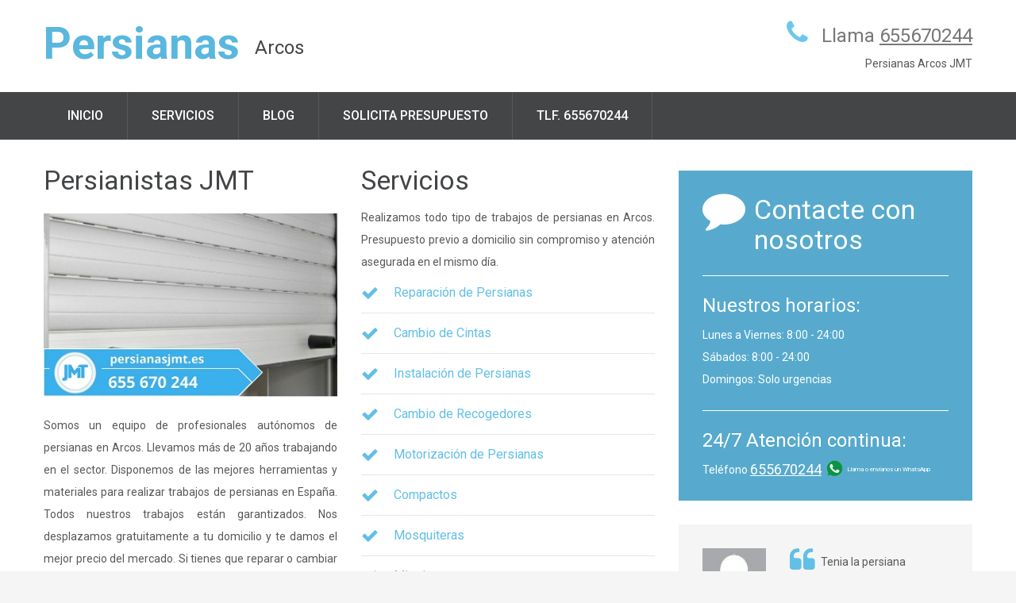

--- FILE ---
content_type: text/html
request_url: https://www.jmtecnic.com/persianas/?zn=Arcos
body_size: 44718
content:
<!DOCTYPE html PUBLIC "-//W3C//DTD XHTML 1.0 Transitional//EN" "http://www.w3.org/TR/xhtml1/DTD/xhtml1-transitional.dtd">
<html xmlns="http://www.w3.org/1999/xhtml" lang="es" xml:lang="es">

<head>
<!-- Google Tag Manager -->
<script>(function(w,d,s,l,i){w[l]=w[l]||[];w[l].push({'gtm.start':
new Date().getTime(),event:'gtm.js'});var f=d.getElementsByTagName(s)[0],
j=d.createElement(s),dl=l!='dataLayer'?'&l='+l:'';j.async=true;j.src=
'https://www.googletagmanager.com/gtm.js?id='+i+dl;f.parentNode.insertBefore(j,f);
})(window,document,'script','dataLayer','GTM-KSDS23N3');</script>
<!-- End Google Tag Manager -->
<!-- Start cookieyes banner --> <script id="cookieyes" type="text/javascript" src="https://cdn-cookieyes.com/client_data/bc021824093a8d2d35657835/script.js"></script> <!-- End cookieyes banner -->
<title>⭐ REPARACION DE PERSIANAS EN ARCOS | ☎ 655670244 - PERSIANISTAS JMT®️ ARCOS</title>	
<link rel="canonical" href="https://jmtecnic.com/persianas/?zn=Arcos" />
<meta http-equiv="content-type" content="text/html; charset=utf-8" />
<meta name="keywords" content="Persianas en Arcos, persianistas en Arcos, instalacion de persianas en Arcos, reparacion de persianas en Arcos, arreglo de persianas en Arcos, persianeros en Arcos">
<meta name="description" content="www.jmtecnic.com | Persianista Barato en Arcos. Reparación e Intalación de Persianas en Arcos | 655670244">
<meta name="viewport" content="width=device-width, initial-scale=1">
<meta property="og:locale" content="es_ES" />
<meta property="og:type" content="article" />
<meta property="og:title" content="PERSIANAS EN ARCOS | 655670244 - www.jmtecnic.com" />
<meta property="og:description" content="Persianistas en Arcos. Instalación/Arreglo/Reparación de Persianas en Arcos | 655670244" />
<meta property="og:site_name" content="Persianas en Arcos655670244 - www.jmtecnic.com" />
<meta property="article:tag" content="Empresa de persianas en Arcos" />
<meta property="article:tag" content="Instalación de persianas en Arcos" />
<meta property="article:tag" content="Reparación de persianas en Arcos" />
<meta property="article:tag" content="Arreglo de persianas en Arcos" />
<meta property="article:tag" content="Persianistas en Arcos" />
<meta property="article:section" content="Persianistas en Arcos" />
<meta property="article:modified_time" content="2026-1-23T11:36:54+00:00" />
<meta property="og:url" content="https://www.jmtecnic.com/persianas/?zn=Arcos" />
<meta property="og:image" content="https://www.jmtecnic.com/persianas/images/Persianasnew.jpg" />
<meta name="twitter:image" content="https://www.jmtecnic.com/persianas/images/Persianasnew.jpg" />
<meta name="twitter:card" content="summary_large_image" />
<meta name="twitter:description" content="Persianistas en Arcos. Instalación/Arreglo/Reparación de Persianas en Arcos | 655670244" />
<meta name="twitter:title" content="Persianas en Arcos | 655670244 - www.jmtecnic.com" />
<meta name="format-detection" content="telephone=no">
<meta name="robots" content="index,follow">
<meta http-equiv="last-modified" content="2026-1-23" />
<link rel="icon" href="images/favicon.ico" type="image/x-icon">
<link rel="stylesheet" href="css/grid.css?v=2">
<link rel="stylesheet" href="css/style.css?v=2">
<link rel="stylesheet" href="css/google-map.css?v=2">
<link rel="stylesheet" href="css/mailform.css?v=2">
<link rel="stylesheet" href="css/camera.css?v=2">
<link rel="stylesheet" href="css/owl-carousel.css?v=2">    
<script type="application/ld+json"> 
{
"@context": "http://www.schema.org",
"@type": "GeneralContractor",
"name": "Persianas Arcos ☎ 655 670 244 - JMT®",
"url": "https://www.www.jmtecnic.com/persianas/?zn=Arcos",
"telephone": "+34 655 670 244",
"priceRange": "€10 - €100",
"sameAs": [
"https://www.instagram.com/jmtecnic"
],
"logo": "https://www.www.jmtecnic.com/persianas/images/logojmt.png",
"image": "https://www.www.jmtecnic.com/persianas/images/Persianasnew.jpg",
"description": "Persianistas en Arcos ✅. Instalación | Reparación | Cambio de Persianas y Mosquiteras  ➤ BARATOS ➤ RÁPIDOS ➤ LLÁMENOS!",
"address": {
"@type": "PostalAddress",
"addressLocality": "Arcos",
"addressRegion": "Arcos",

"addressCountry": "España"
},
"hasMap": "https://maps.google.com/maps?q=Arcos&width=100%&height=300&hl=es&ie=UTF-8&t=&z=14&iwloc=B&output=embed",
"openingHours": "Mo, Tu, We, Th, Fr 09:00-20:00 Sa 09:00-15:00",
"contactPoint": {
"@type": "ContactPoint",
"contactType": "Customer support",
"telephone": "+34 655 670 244"
}
}
</script>
<script type="application/ld+json">
{
"@context": "https://schema.org",
"@type": "FAQPage",
"mainEntity": [
{
"@type": "Question",
"name": "&#x1f4b6; Tengo un problema con la persiana en Arcos. ¿Cuánto cobran por venir a revisarlo?",
"acceptedAnswer": {
"@type": "Answer",
"text": "La visita es gratuita. No cobramos ninguna cantidad por desplazarnos a su domicilio."
}
},
{
"@type": "Question",
"name": "&#x1f4b6; ¿El presupuesto también es gratuito?",
"acceptedAnswer": {
"@type": "Answer",
"text": "Efectivamente, el presupuesto lo realizamos a domicilio sin ningún compromiso. Contacte con un persianista profesional de Arcos</a>"
}
},
{
"@type": "Question",
"name": "&#x1f4c5; ¿Pueden venir hoy?",
"acceptedAnswer": {
"@type": "Answer",
"text": "Podemos atender cualquier instalación o reparación el mismo día en que contacte con nosotros. Si está interesado, llámenos ➤ ☎ 655 670 244"
}
},
{
"@type": "Question",
"name": "&#x23f1; ¿Cuánto tardan en venir?",
"acceptedAnswer": {
"@type": "Answer",
"text": "Dependiendo de si nos encontramos realizando otro trabajo, podemos estar a su disposición en un máximo de 30 minutos. Pida cita ➤ ☎ 655 670 244"
}
},
{
"@type": "Question",
"name": "&#x261d; Busco una empresa de persianas en Arcos...",
"acceptedAnswer": {
"@type": "Answer",
"text": "La tranquilidad de estar en manos de un experto al precio más competitivo del mercado. Explíquenos su caso, le ofrecemos la mejor solución. No dude en contactar con nosotros!"
}
},
{
"@type": "Question",
"name": "&#x1f44d; ¿Cómo contacto con ustedes?",
"acceptedAnswer": {
"@type": "Answer",
"text": "Estamos a su disposición en el teléfono 655 670 244 (WhatsApp) o a través de correo electrónico: info@www.jmtecnic.com"
}
}
]
}
</script>
<script src="js/jquery.js"></script>
<script src="js/jquery-migrate-1.2.1.js"></script><!--[if lt IE 9]>
    <html class="lt-ie9">
      <div style="clear: both; text-align:center; position: relative;"><a href="http://windows.microsoft.com/en-US/internet-explorer/.."><img src="images/ie8-panel/warning_bar_0000_us.jpg" border="0" height="42" width="820" alt="You are using an outdated browser. For a faster, safer browsing experience, upgrade for free today."></a></div>
    </html>
    <script src="js/html5shiv.js"></script><![endif]-->
    <script src="js/device.min.js"></script>
	<script language="JavaScript" type="text/javascript">
	<!--	
	function validar(){
			
		if ( ( document.getElementById("message").value == "" ) || ( document.getElementById("phone").value == "" ) ) {
			alert( "El telefono de contacto y un mensaje son necesarios." );	
		} else {		
			if (document.getElementById("legal").checked == 1) {
				document.getElementById("fDatos").action="enviarmail.asp";
				document.getElementById("fDatos").submit();
			} else {
			alert("Por favor acepta nuestra politica de privacidad y pulsa de nuevo Enviar.");
			return false;
			}
		}
	}
	//-->
	</script>
	<style type="text/css">
body,html{
height:100%; 
}
#inferior{
color: #FFF;
background: #0CC0DE;
background-image: url("images/fondoabajo.png");
background-repeat: repeat-x;
position:fixed; /*El div ser&aacute; ubicado con relaci&oacute;n a la pantalla*/
left:0px; /*A la derecha deje un espacio de 0px*/
right:0px; /*A la izquierda deje un espacio de 0px*/
bottom:0px; /*Abajo deje un espacio de 0px*/
height:80px; /*alto del div*/
min-height: 85px;
word-wrap: break-word;
z-index:100;
 }
</style>

<script type="text/javascript">
var ua = navigator.userAgent.toLowerCase(), platform = navigator.platform.toLowerCase();
platformName = ua.match(/ip(?:ad|od|hone)/) ? 'ios' : (ua.match(/(?:webos|android)/) || platform.match(/mac|win|linux/) || ['other'])[0],
isMobile = /ios|android|webos/.test(platformName);
if (!isMobile) {
  var script = document.createElement("script");
  script.id = "ze-snippet";
  script.src = "https://static.zdassets.com/ekr/snippet.js?key=f82a1b20-8e5e-4813-9da8-f951e07e0711";
  document.head.appendChild(script);
}
</script>
<!-- Google tag (gtag.js) -->
<script async src="https://www.googletagmanager.com/gtag/js?id=AW-794792770"></script>
<script> window.dataLayer = window.dataLayer || []; function gtag(){dataLayer.push(arguments);} gtag('js', new Date()); gtag('config', 'AW-794792770'); </script> 

 </head>
  <body>
  <!-- Google Tag Manager (noscript) -->
<noscript><iframe src="https://www.googletagmanager.com/ns.html?id=GTM-KSDS23N3"
height="0" width="0" style="display:none;visibility:hidden"></iframe></noscript>
<!-- End Google Tag Manager (noscript) -->
    <div class="page">
      <!--
      ========================================================
      							HEADER
      ========================================================
      -->
      <header id="inicio">
        <div class="container">
          <div class="brand">
            <h1><span class="brand_name">Persianas</span> <span class="brand_slogan">﻿Arcos</span></h1>
          </div>
		   <script type="text/javascript">
			function llamada(){
				//alert("Llamar");
				//document.getElementById("llamada").style.display = "block";
				valor = prompt("Introduzca su teléfono y le llamamos gratuitamente");
				if(valor!=undefined && valor!="")
				{	
				location.href = "index.asp?idPob=6922&tel=" + valor;
				}
			}
			var uAg = navigator.userAgent.toLowerCase();
			var isMobile = !!uAg.match(/android|iphone|ipad|ipod|blackberry|symbianos/i);
			if (isMobile)
				{
				document.getElementById("inicio").style.paddingTop = "5px";
				document.write("<ul class='marked-list' style='font-size:18px;padding-top:5px;'><li style='margin-left:0px;padding-left:0px;'>Mejor precio Garantizado</li><li style='margin-left:0px;padding-left:0px;'>Desplazamiento y Visita Gratis</li><li style='margin-left:0px;padding-left:0px;'>Presupuesto sin Compromiso</li>");
				document.write("<li style='color:gray;font-size:24px;margin-left:0px;padding-left:10px;'><img border='0' src='images/llama-ahora2.png' width='175' onclick=location.href='tel:+34655670244'></li></ul>");				
				document.write("<img src='images/Persianasnew.jpg' alt='Fontaneros ﻿Arcos' title='Fontaneros ﻿Arcos'>");						
				document.write("<div id='inferior' style='border:2px;width:100%;text-align:left;padding-left:0px;padding-right:0px;text-align:center;'>");
				document.write("<a href='tel:+34655670244' style=padding:0px;margin:0px;'><img style='padding-right:15px;padding-top:20px;padding-right:0px;' src='images/llamadabt655.png' alt='Llamar ahora'></a>");				
				document.write("<a target='_blank'  href='https://api.whatsapp.com/send?phone=34655670244&text=Me%20gustaria%20recibir%20un%20presupuesto%20para%20'><img style='padding-left:25px;padding-top:20px;padding-right:0px;' src='images/whatsappbt.png' alt='Enviar un WhatsApp'></a><!--<img style='float:right;padding-right:10px;padding-top:20px;' src='images/visabt.png' alt='Aceptamos pagos con tarjeta'>-->");				
				document.write("</div>");					
				}
			else
				{		
				document.write("<a href='tel:+34655670244' class='fa-phone' style='margin-left:35px;'>Llama <span style='text-decoration:underline;'>655670244</span></a>");          
				document.write("<p>Persianas ﻿Arcos JMT</p>");
				}
		  </script>				
        </div>
        <div id="stuck_container" class="stuck_container">
          <div class="container">
            <nav class="nav">			
              <ul data-type="navbar" class="sf-menu">			  
               <li><a href="/persianas/">Inicio</a>
                </li>
                <li><a href="#servicios">Servicios</a>
                  <ul>
                    <li><a href="#servicios">Reparaci&oacute;n</a></li>
                    <li><a href="#servicios">Instalaciones</a></li>
                    <li><a href="#servicios">Mosquiteras</a></li>
                    <li><a href="#servicios">Compactos</a></li>
                    <li><a href="#servicios">Motorizaciones</a></li>
					<li><a href="#servicios">Aver&iacute;as</a></li>
					<li><a href="#servicios">Cambios de Cinta</a></li>
                  </ul>
                </li>
                 
				  <li><a href="blog.asp?en=Arcos-6922">Blog</a>
                </li>
								
                <li><a href="#presupuesto">Solicita presupuesto</a>
                </li>	
				<script type="text/javascript">
					var uAg = navigator.userAgent.toLowerCase();
					var isMobile = !!uAg.match(/android|iphone|ipad|ipod|blackberry|symbianos/i);
					
					if (isMobile)		
						document.write("<li><a target='_blank'  href='https://api.whatsapp.com/send?phone=34655670244&text=Me%20gustaria%20recibir%20un%20presupuesto%20para%20'>Enviar un WhatsApp<img style='padding-left:5px;' src='images/logowhatsapp.png'></a></li><li><a href='tel:+34655670244'>Llamar <span style='text-decoration:underline;'>655670244</span></a></li>");											
					else
						document.write("<li><a href='#servicios'>Tlf. 655670244</a></li>");	
					
				  </script>				
              </ul>			  
            </nav>			
          </div>
        </div>
      </header>
      <!--
      ========================================================
                                  CONTENT
      ========================================================
      -->
      <main>        	
		 <section class="well1" >
          <div class="container">
            <div class="row">
              <div class="grid_4">
				<script type="text/javascript">
				var uAg = navigator.userAgent.toLowerCase();
				var isMobile = !!uAg.match(/android|iphone|ipad|ipod|blackberry|symbianos/i);
				if (isMobile)				
					document.write("");
				else
					document.write("<h2>Persianistas JMT</h2><img src='images/images/Persianasnew.jpg' alt='Reparacion de Persianas en ﻿Arcos'>");
				</script>
				 <p style="width:100%;text-align:justify;">
				
				Somos un equipo de profesionales aut&oacute;nomos de <b>persianas en ﻿Arcos</b>. Llevamos m&aacute;s de 20 a&ntilde;os trabajando en el sector. Disponemos de las mejores herramientas y materiales para realizar trabajos de persianas en <b>España</b>. Todos nuestros trabajos est&aacute;n garantizados. Nos desplazamos gratuitamente a tu domicilio y te damos el mejor precio del mercado. Si tienes que reparar o cambiar una persiana, necesitas motorizar o instalar tus persianas o cualquier otro problema, p&iacute;denos presupuesto sin compromiso, te atendemos en el mismo d&iacute;a.
					
				</p>
				<br><center><img border='0' src='images/tellamamosgratis.jpg' width='175' onclick='llamada();'></center>
              </div>
              <div class="grid_4">
			    
				<h2>Servicios</h2>
				<p style="width:100%;text-align:justify;">Realizamos todo tipo de trabajos de persianas en ﻿Arcos. Presupuesto previo a domicilio sin compromiso y atenci&oacute;n asegurada en el mismo d&iacute;a. </p>
				 
                <ul class="marked-list">
                  <li><a href="#servicios">Reparaci&oacute;n de Persianas</a></li>
                  <li><a href="#servicios">Cambio de Cintas</a></li>
				  <li><a href="#servicios">Instalaci&oacute;n de Persianas</a></li>
				  <li><a href="#servicios">Cambio de Recogedores</a></li>
				  <li><a href="#servicios">Motorizaci&oacute;n de Persianas</a></li>
				  <li><a href="#servicios">Compactos</a></li>
				  <li><a href="#servicios">Mosquiteras</a></li>
				  <li><a href="#servicios">Miradores</a></li>
				  <li><a href="#servicios">Aver&iacute;as en General</a></li>
                </ul>
                <a href="#presupuesto" class="btn">Presupuesto</a>
				<br><br>
				
		
				  <iframe width="100%" height="300" 
							  src="https://www.youtube.com/embed/U6lMJmvTtIY" 
							  title="Persianas Madrid JMT" 
							  frameborder="0" 
							  allow="accelerometer; autoplay; clipboard-write; encrypted-media; gyroscope; picture-in-picture" 
							  allowfullscreen>
					  </iframe>

				  
              </div>
              <div class="grid_4">
                <div class="info-box">
                  <h2 class="fa-comment">Contacte con nosotros</h2><!--style="background: url(images/ayuda.png) top left no-repeat #57aacd;"-->				  
                  <hr>
                  <h3>Nuestros horarios:</h3>
                  <dl>
                    <dt>Lunes a Viernes:</dt>
                    <dd>8:00 - 24:00</dd>
                  </dl>
                  <dl>
                    <dt>S&aacute;bados:</dt>
                    <dd>8:00 - 24:00</dd>
                  </dl>
                  <dl>
                    <dt>Domingos:</dt>
                    <dd>Solo urgencias</dd>
                  </dl>
                  <hr>
                  <h3>24/7 Atenci&oacute;n continua:</h3>
                  <dl>
                  
                    <dt>Tel&eacute;fono <a style="font-size:18px;text-decoration:underline;" href="tel:+34655670244">655670244</a>
					 <script type="text/javascript">
					var uAg = navigator.userAgent.toLowerCase();
					var isMobile = !!uAg.match(/android|iphone|ipad|ipod|blackberry|symbianos/i);
					if (isMobile)
						document.write("<br><a target='_blank'  href='https://api.whatsapp.com/send?phone=34655670244&text=Me%20gustaria%20recibir%20un%20presupuesto%20para%20'><img src='images/logowhatsapp.png' alt='Enviar un WhatsApp'><span style='font-size:10px;'>Envianos un WhatsApp</span></a>");
					else
						document.write("<img src='images/logowhatsapp.png'><span style='font-size:8px;'>&nbsp;Llama o envianos un WhatsApp</span>");
				  </script>	
					
				  </dt>
                  </dl>
                </div>
				 
				<div class="owl-carousel">
                  <div class="item">
                    <blockquote class="box">
                      <div class="box_aside"><img src="images/testimonio.jpg" alt=""></div>
                      <div class="box_cnt__no-flow">
                        <p>
                          <q>Tenia la persiana atascada y no subia. El tecnico lo soluciono eb el mismo dia.</q>
                        </p>
                        <cite><a href="#">Antonio Gil</a></cite>
                      </div>
                    </blockquote>
                  </div>				  
                  <div class="item">
                    <blockquote class="box">
                      <div class="box_aside"><img src="images/testimonio.jpg" alt=""></div>
                      <div class="box_cnt__no-flow">
                        <p>
						  <q>La persiana se quedo abajo descolgada y me lo arreglaron. Recomendables.</q>                          
                        </p>
                        <cite><a href="#">Diana Soler</a></cite>
                      </div>
                    </blockquote>
                  </div>
                  <div class="item">
                    <blockquote class="box">
                      <div class="box_aside"><img src="images/testimonio.jpg" alt=""></div>
                      <div class="box_cnt__no-flow">
                        <p>
                          <q>Necesitaba cambiar la persiana de la habitacion por una de seguridad. Buen precio.</q>
                        </p>
                        <cite><a href="#">Javier Rodriguez</a></cite>
                      </div>
                    </blockquote>
                  </div>
                  <div class="item">
                    <blockquote class="box">
                      <div class="box_aside"><img src="images/testimonio.jpg" alt=""></div>
                      <div class="box_cnt__no-flow">
                        <p>
                          <q>Me cambiaron los recogedores de la casa. Son de confianza y de la zona.</q>
                        </p>
                        <cite><a href="#">Alvaro Sanz</a></cite>
                      </div>
                    </blockquote>
                  </div>
                </div>				
				
              </div>
            </div>
          </div>
        </section>        		
		<section class="well1 ins2 mobile-center">
          <div class="container" id="servicios">
            <h2>Persianistas en ﻿Arcos</h2>
            <div class="row off2">
              <div class="grid_4"><img src="images/Persianas01.jpg" alt="Reparacion de Persianas en ﻿Arcos" title="Reparacion de Persianas en ﻿Arcos">
                <h3>Reparaci&oacute;n de Persianas en ﻿Arcos</h3>
                <p>Reparamos todo tipo de persianas, cambios de cinta, recogedores, miradores, motorizadas. Disponemos de maquinaria especializada para realizar los trabajos m&aacute;s complicados. Pide presupuesto sin compromiso y solicita visita gratuita.</p><a href="#presupuesto" class="btn">Presupuesto</a>				
              
			  </div>
              <div class="grid_4"><img src="images/Persianas02.jpg" alt="Instalacion de Persianas en ﻿Arcos" title="Instalacion de Persianas en ﻿Arcos">
                <h3>Instalaci&oacute;n de Persianas en ﻿Arcos</h3>
                <p>Somos especialistas en el suministro, instalaci&oacute;n y sustituci&oacute;n de mosquiteras y persianas en ﻿Arcos, mosquiteras, compactos. Contamos con los mejores materiales al precio mas competitivo del mercado. Llama ahora e inf&oacute;rmate.</p><a href="#presupuesto" class="btn">Presupuesto</a>				
              
			  </div>
              <div class="grid_4"><img src="images/Persianas03.jpg" alt="Persianistas en ﻿Arcos" title="Persianistas en ﻿Arcos">
                <h3>Motorización de Persianas ﻿Arcos</h3>
                <p>Nuestros t&eacute;cnicos te aconsejar&aacute;n los mejores sistemas de seguridad para tu hogar, negocio o comunidad, persianas de seguridad, cerrojillos, siempre con el mejor precio garantizado. Estamos en ﻿Arcos. No lo dudes y contacta con nosotros.</p><a href="#presupuesto" class="btn">Presupuesto</a>
            
			</div>           
          </div>
		  <hr>
        </section>	
        <section class="well1">
          <div class="container">
            <h2 id="precios" class="mobile-center">Nuestros Precios</h2>
            <div class="row">
              <div class="grid_4">
                <table class="wow fadeInUp">
                  <tr>
                    <td>Desplazamiento</td>
                    <td>Gratis<br>0,00 euros</td>
                  </tr>
                  <tr>
                    <td>Visita</td>
                    <td>Gratis<br>0,00 euros</td>
                  </tr>
                  <tr>
                    <td>Diagn&oacute;stico de aver&iacute;a</td>
                    <td>solo<br>29,00 euros</td>
                  </tr>                    
                </table>
              </div>
              <div class="grid_4">
                <table data-wow-delay="0.2s" class="wow fadeInUp">
					<tr>
                    <td>Sustituci&oacute;n de cintas</td>
                    <td>desde<br>19,00 euros</td>
                  </tr>                  
                  <tr>
                    <td>Colocaci&oacute;n de cerrojillos</td>
                    <td>desde<br>29,00 euros</td>
                  </tr>
                  <tr>
                    <td>Cambio de persianas</td>
                    <td>desde<br>49,00 euros</td>
                  </tr>                  
                </table>
              </div>
              <div class="grid_4">
                <table data-wow-delay="0.4s" class="wow fadeInUp">
                  <tr>
                    <td>Cambio de recogedores</td>
                    <td>desde<br>19,00 euros</td>
                  </tr>                  
                  <tr>
                    <td>Reparaci&oacute;n de persianas</td>
                    <td>desde<br>29,00 euros</td>
                  </tr>   
				  <tr>
                    <td>Motorizaci&oacute;n de persianas</td>
                    <td>desde<br>69,00 euros</td>
                  </tr>
                  
                </table>
              </div>
            </div>
          </div>
        </section>  
			
	<section class="well1 ins3 bg-primary">
          <div class="container">
            <h2>Profesionales al mejor precio</h2>
            <ul class="product-list row off1">
              <li class="grid_6">
                <div class="box">
                  <div class="box_aside">
                    <div class="icon fa-asterisk"></div>
                  </div>
                  <div class="box_cnt__no-flow">
                    <h3>Hasta 2 a&ntilde;os de Garant&iacute;a </h3>
                    <p>En todos los materiales utilizados. Trabajamos solo con las mejores marcas para ofrecerte un servicio de calidad.</p>
                  </div>
                </div>
                <hr>               
              </li>
              <li class="grid_6">
                <div class="box">
                  <div class="box_aside">
                    <div class="icon fa-asterisk"></div>
                  </div>
                   <div class="box_cnt__no-flow">
                    <h3>Desplazamiento Gratuito</h3>
                    <p>Nos acercamos gratuitamente a tu domicilio y no se cobra visita en las reparaciones realizadas.</p>
                  </div>
                </div>
                <hr>               
              </li>
            </ul>
          </div>
        </section>       		
        <section class="well1" id="presupuesto">
          <div class="container" >
            <h2>Solicita Presupuesto</h2>
            <form name="fDatos" id="fDatos" method="post" action="#" class="mailform off2">
              <input type="hidden" name="form-type" value="contact">
			  <input type="hidden" name="idPob" value="6922">			  
			  <input type="hidden" name="idPrv" value="0">			  
			  <input type="hidden" name="dsSrv" value="Persianas">			  
			  <input type="hidden" name="idSrv" value="59">			  
			  <input type="hidden" name="dsPrv" value="España">			  			  
			  <input type="hidden" name="zN" value="Arcos">			  			  
              <fieldset class="row">
                <label class="grid_4">
                  <input type="text" name="name" id="name" placeholder="Nombre:" data-constraints="@NotEmpty">
                </label>
                <label class="grid_4">
                  <input type="text" name="phone" id="phone" placeholder="Tel&eacute;fono:" data-constraints="@Phone @NotEmpty">
                </label>
                <label class="grid_4">
                  <input type="text" name="email" id="email" placeholder="Email:" data-constraints="@Email">
                </label>
                <label class="grid_12">
                  <textarea name="message" id="message" placeholder="Mensaje:" data-constraints="@NotEmpty"></textarea>				  
                </label>
				&nbsp;&nbsp;&nbsp;&nbsp;&nbsp;&nbsp;&nbsp;&nbsp;<input name="legal" type="checkbox" id="legal" value="1">He le&iacute;do y acepto los T&Eacute;RMINOS y CONDICIONES establecidos en el <a href="https://www.jmtecnic.com/avisolegal.pdf" target="_blank"><u>Aviso Legal</u></a> y en la <a href="../privacidad.pdf" target="_blank"><u>Pol&iacute;tica de Privacidad.</u></a>
                <div class="mfControls grid_12">
                  <button type="button" onClick="validar();" class="btn">Enviar</button>
				  <!--<button type="submit" class="btn">Enviar</button>-->
				  <!--<input type="button" value="Enviar">-->
                </div>
              </fieldset>
            </form>
          </div>
        </section>
		<section class="map">
		<div style="width: 100%"><iframe width="100%" height="300" style="border:0px" frameborder="0" scrolling="no" marginheight="0" marginwidth="0" src="https://maps.google.com/maps?width=100%&height=300&hl=es&q=﻿Arcos,España,+España&ie=ISO-8859&t=&z=14&iwloc=B&output=embed" frameborder="0" scrolling="no" marginheight="0" marginwidth="0"></iframe></div>
        </section>		
      </main>
      <!--
      ========================================================
                                  FOOTER
      ========================================================
      -->
      <footer>
	   <section class="well3 bg-secondary">
          <div class="container">
            <ul class="row contact-list">
              <li class="grid_4">
                <div class="box">
                  <div class="box_aside">
                    <div class="icon2 fa-map-marker"></div><!--style="background: url(images/direccion.gif) center no-repeat #4a4c4d;"-->					
                  </div>
                  <div class="box_cnt__no-flow">
                    ﻿Arcos, España
                  </div>
                </div>
                <div class="box">
                  <div class="box_aside">
                    <div class="icon2 fa-envelope"></div><!--style="background: url(images/email.gif) center no-repeat #4a4c4d;"-->
                  </div>
                  <div class="box_cnt__no-flow"><a href="mailto:info@www.jmtecnic.com">info@www.jmtecnic.com</a></div>
                </div>
              </li>
               
              <li class="grid_4">
                <div class="box">
                  <div class="box_aside">
                    <div class="icon2 fa-phone"></div><!--style="background: url(images/telefono.gif) center no-repeat #4a4c4d;"-->
                  </div>
                  <div class="box_cnt__no-flow"><a href="tel:+34655670244">655670244</a></div>
                </div>
                <div class="box">
                  <div class="box_aside">
                    <div class="icon2 fa-fax"></div><!--style="background: url(images/horario.gif) center no-repeat #4a4c4d;"-->
                  </div>
                  <div class="box_cnt__no-flow"><a href="tel:+34655670244">Llame ahora</a></div>
                </div>
              </li>
			  
			   <li class="grid_4">
                <div class="box">
                  <div class="box_aside">
                    <div class="icon2 fa-youtube"></div><!--style="background: url(images/facebook.gif) center no-repeat #4a4c4d;"-->
                  </div>
                  <div class="box_cnt__no-flow"><a href="https://www.youtube.com/jmtecnic">S&iacute;guenos en Youtube</a></div>
                </div>
                <div class="box">
                  <div class="box_aside">
                    <div class="icon2 fa-instagram"></div><!--style="background: url(images/twitter.gif) center no-repeat #4a4c4d;"-->
                  </div>
                  <div class="box_cnt__no-flow"><a href="https://www.instagram.com/jmtecnic/?hl=es">S&iacute;guenos en Instagram</a></div>
                </div>
				 <div class="box">
                  <div class="box_aside">
                    <div class="icon2 fa-twitter"></div><!--style="background: url(images/twitter.gif) center no-repeat #4a4c4d;"-->
                  </div>
                  <div class="box_cnt__no-flow"><a href="https://www.tiktok.com/@jmtecnic.com">S&iacute;guenos en TikTok</a></div>
                </div>
              </li>
            </ul>
          </div>
        </section>	
        <section>
          <div class="container">
		  <center>
		
				<h2 style="color:#dddddd;font-size:1.5em">Persianistas Baratos en ﻿Arcos</h2>
						<br />
						<p id="persianistas_baratos_﻿Arcos" align="justify">
							Empresa de <strong>persianas en ﻿Arcos</strong>. Contamos con persianistas profesionales de ﻿Arcos.
							<br /><br />
							Nuestros t&eacute;cnicos persianistas pueden desplazarse gratuitamente a su domicilio para darle presupuesto sin ning&uacute;n tipo de compromiso. Desplazamiento y Visita Gratuitos. <strong>GARANTIZADO</strong>
							<br /><br />
							Para su comodidad, nuestros <b>persianistas en ﻿Arcos</b> est&aacute;n a su disposici&oacute;n todos los dias de la semana, ya sea para cambiar, reparar o instalar cualquier tipo de persianas y cierres.
						</p>
						<h2 style="color:#dddddd;font-size:1.5em">Servicios que ofrecemos</h2>
						<br />
						<p id="servicios_persianas_﻿Arcos" align="justify">
							Nuestros <b>persianistas en ﻿Arcos</b> le ofrecen un servicio que solventa cualquier problema con sus persianas dom&eacute;sticas.
							<br /><br />
							Disponemos de servicio de <b>reparaci&oacute;n de persianas en ﻿Arcos</b>, instalaci&oacute;n, asesoramiento, motorizaci&oacute;n y reposici&oacute;n de todo tipo de persianas y cierres.
							<br /><br />
							Nuestros <b>persianistas en ﻿Arcos</b> est&aacute;n altamente cualificados para:
							<div class="row">
								<div class="9u" align="left">
									<ul style="padding-left:50px;">
										<li>Arreglar motores de persianas</li>
										<li>Instalar todo tipo de persianas</li>
										<li>Remplazar lamas rotas por unas nuevas</li>
										<li>Sustituir flejes de la persiana</li>
										<li>Cambiar las cintas recogedoras</li>
										<li>Reparar los ejes y soportes de las persianas</li>
										<li>Hacerle mantenimiento a las persianas en exteriores</li>
										<li>Reparar persianas descolgadas</li>
										<li>Reparar e instalar mosquiteras</li>
									</ul>
								</div>
							</div>
							Amplia experiencia de mas de 15 a&ntilde;os de nuestros <b>persianistas en ﻿Arcos</b>. Ofrecemos servicios en su zona.
							<br /><br />
							Le recordamos que la mejor forma de mantener sus persianas en buen estado es haci&eacute;ndoles mantenimiento regularmente.
						<br /><br />			
						</p>
						<h2 style="color:#dddddd;font-size:1.5em">Instalaci&oacute;n de Persianas en ﻿Arcos</h2>
						<br />
						<p id="instalacion_persianas_﻿Arcos" align="justify">
							Todo tipo de persianas y acabados:
							<div class="row">
								<div class="12u" align="left">
									<ul style="padding-left:50px;">
										<li>Persianas venecianas </li>
										<li>Persianas de aluminio </li>
										<li>Persianas de esterilla (sencillas y elegantes)</li>
										<li>Persianas alicantinas </li>
										<li>Persianas con caj&oacute;n </li>
										<li>Persianas de seguridad</li>
										<li>Persianas para miradores</li>
										<li>Persianas a medida</li>
									</ul>
								</div>
							</div>
							Las persianas son un elemento decorativo clave en un hogar u oficina. Existen persianas de modelos sencillos y econ&oacute;micos o algo m&aacute;s sofisticadas y legantes. Ponemos a su alcance todas las persianas en los distintos acabados y a los mejores precios.
							<br /><br />
							Si necesita asesoramiento o tienen alguna preferencia para la colocaci&oacute;n de sus persianas ll&aacute;menos y as&iacute; podremos darle presupuesto sin ning&uacute;n
							tipo de compromiso. No pagar&aacute; ni un solo euro por la visita si acepta nuestro presupuesto. <strong>GARANTIZADO</strong>
							<br /><br />
			
						</p>
						<h2 style="color:#dddddd;font-size:1.5em">Tipos de persianas con las que trabajamos</h2>
						<br />
						<p id="tipos_de_persianas_en_﻿Arcos" align="justify">
							Seg&uacute;n nuestro equipo de <b>persianistas profesionales en ﻿Arcos</b>, las persianas pueden clasificarse de acuerdo a sus partes; las gu&iacute;as, las lamas, el caj&oacute;n y el motor o sistema. 
							<br /><br />
							Sin embargo, nombraremos las persianas com&uacute;nmente instaladas por nuestra parte y que m&aacute;s nos solicitan otros clientes: 
							<div class="row">
								<div class="12u" align="left">
									<ul style="padding-left:50px;">
										<li>Persianas de PVC</li>
										<li>Persianas de aluminio </li>
										<li>Persianas venecianas</li>
										<li>Persianas met&aacute;licas</li>
										<li>Persianas alicantinas</li>
										<li>Persianas de motor el&eacute;ctrico</li>
										<li>Persianas de cardan</li>
										<li>Persianas de cinta</li>
										<li>Persianas de madera</li>
									</ul>
								</div>
							</div>
							Ventajas de <b>instalar persianas en ﻿Arcos</b>. Pues t&eacute;cnicamente est&aacute; evitando un par de factores a considerar para la salud y bienestar de su hogar o negocio, como, por ejemplo: 
							<br /><br />
							<div class="row">
								<div class="12u" align="left">
									<ul>
										<li><b>Seguridad</b>: las persianas impiden la entrada de insectos y roedores.</li>
										<br />
										<li><b>Privacidad</b>: Con la instalaci&oacute;n de persianas tendr&aacute;s privacidad frente a personas extra&ntilde;as.  </li>
										<br />
										<li><b>Protecci&oacute;n contra inclemencias clim&aacute;ticas</b>: Las lamas de las persianas evitan la lluvia, el sol y problemas con rachas de viento entren a tu vivienda o local.</li>
									</ul>
								</div>
							</div>
							<br />
							Por estas y otras razones, le invitamos a llamarnos y uno de nuestros <b>persianistas en ﻿Arcos</b> le atender&aacute; para solucionar cualquier problema realacionado con sus <b>persianas en ﻿Arcos</b>. 
							<br /><br />
					
						</p>
						<h2 style="color:#dddddd;font-size:1.5em">¿Se ha da&ntilde;ado alguna de sus persianas y no sabe qu&eacute; hacer?</h2>
						<br />
						<p id="reparacion_de_persianas" align="justify">
							No se preocupe, nuestra <b>empresa de persianas en ﻿Arcos</b> har&aacute; todo el trabajo por ti al mejor precio.
							<br /><br />
							Contamos con un equipo de persianistas listos para atender tu llamada, por eso aqu&iacute; encontrar&aacute;s toda la informaci&oacute;n sobre nuestros servicios.
							<br /><br />
							Las <b>persianas en ﻿Arcos</b> se han vuelto indispensables ya que facilitan la apertura y cierre de cualquier estancia al exterior, pero sobre todo ofrecen seguridad frente posibles actos delictivos como robos.
							<br /><br />
							Es normal que puedan averiarse, debido a su uso cotidiano al abrir y cerrar hace que en alg&uacute;n punto necesitemos de un <b>t&eacute;cnico especializado en reparaci&oacute;n de persianas en ﻿Arcos</b> para solucionar el problema.
							<br /><br />
							Nuestra <b>empresa de persianas en ﻿Arcos</b> te ofrece un amplio servicio en reparaci&oacute;n, instalaci&oacute;n y mantenimiento de todo tipo de persianas para empresas, comunidad y viviendas particulares.
						</p>
						
						<br />
						<h2 style="color:#dddddd;font-size:1.5em">Arreglo de Persianas en ﻿Arcos</h2>
						<br />
						<p id="arreglo_persianas_﻿Arcos" align="justify">
							<b>Arreglo de Persianas en ﻿Arcos</b>:</strong>&nbsp; Ofrecemos un servicio de reparaci&oacute;n de persianas de forma r&aacute;pida y fiable.
							<br /><br />
							Persianas atascadas, persianas descolgadas, cambio de recogedores, cambio de cintas de persianas, sustituimos tornos,
							reponemos lamas, en definitiva, nuestros persianistas disponen de todos los medios para arreglar su persiana con la mejor calidad y prestando el mejor servicio.
							<div class="row">
								<div class="9u" align="left">
									<ul style="padding-left:50px;">
										<li>Reparaci&oacute;n persianas de aluminio</li>
										<li>Reparaci&oacute;n persianas de PVC</li>
										<li>Reparaci&oacute;n persianas de venecianas</li>
										<li>Reparaci&oacute;n persianas de de madera</li>
										<li>Reparaci&oacute;n persianas de motorizadas</li>
										<li>Reparaci&oacute;n persianas de el&eacute;ctricas</li>
										<li>Reparaci&oacute;n de cierres o cualquier otro tipo de cerramientos.</li>
										<li>Reparaci&oacute;n persianas de en miradores.</li>
										<li>Sustituci&oacute;n de lamas rotas</li>
										<li>Cambio de cintas/tiradores</li>
										<li>Cambio de persianas</li>
									</ul>
								</div>
							</div>
							<br />
							<h3 style="color:#dddddd;">Aver&iacute;as de persianas m&aacute;s comunes en ﻿Arcos:</h3>
							<div class="row">
								<div class="9u" align="left">
									<ul style="padding-left:50px;">
										<li>Cambio de cintas (cuerdas) y recogedores</li>
										<li>Cambio y reparaci&oacute;n de ejes y soportes</li>
										<li>Sustituci&oacute;n y cambios de lamas</li>
										<li>Reparaci&oacute;n de manivelas</li>
										<li>Cambio y reparaci&oacute;n de ejes, gu&iacute;as y soportes</li>
										<li>Reparaci&oacute;n de motores y cajas receptoras</li>
										<li>Cambio y reparaci&oacute;n de cerraduras</li>
										<li>Reparaci&oacute;n y cambio de recogedor persiana</li>
									</ul>
								</div>
							</div>
							Ya sea porque su persiana se ha descolgado y tiene varias lamas rotas o necesita reparar un motor de persiana, no dude en contactar con nosotros, encontrar&aacute; el
							servicio m&aacute;s profesional al precio m&aacute;s econ&oacute;mico.
							<br /><br />							
						</p>

						<h2 style="color:#dddddd;font-size:1.5em">Principales se&ntilde;ales de unas persianas en mal estado</h2>
						<br />
						<p align="justify">
							Para nuestros persianistas profesionales identificar que una de sus <b>persianas en ﻿Arcos</b> necesita mantenimiento es una tarea muy f&aacute;cil. No obstante, queremos ayudarte a precisar en pocos segundos algunos de los principales s&iacute;ntomas que presentan las persianas en mal estado.
							<br />
							<div class="row">
								<div class="12u" align="left">
									<ul style="padding-left:50px;">
										<li><b>Problemas en la cinta de la persiana</b>: En este caso se presentan problemas para subir y bajar la reja, generando que la persiana deje de funcionar porque la tira de desplazamiento no cumple con su labor.</li>
										<br />
										<li><b>Rodamientos averiados</b>: En este caso se observa que la persiana tiende a cerrarse debido a que no tiene la capacidad de mantener en su lugar a las rejillas.  </li>
										<br />
										<li><b>Lamas obstruidas</b>: Este problema puedes visualizarlo cuando el eje que desliza la persiana se atasca, evitando parcial o definitivamente la apertura de las lamas.</li>
										<br />
										<li><b>Lamas rotas</b>: Generalmente esto se nota cuando no permanecen en su lugar. </li>
										<br />
										<li><b>Mal uso de las persianas</b>: Como cualquier artefacto el&eacute;ctrico el trato incorrecto siempre es el causante de la mayor&iacute;a de los da&ntilde;os. </li>
									</ul>
								</div>
							</div>
						</p>
						<h2 style="color:#dddddd;font-size:1.5em">Motorizaci&oacute;n de persianas en ﻿Arcos</h2>
						<br />
						<p id="motorizar_persianas_﻿Arcos" align="justify">
							Deje de subir o bajar las persianas de forma manual y ponga un motor en la persiana. Con este sistema adem&aacute;s de alargarle la vida &uacute;til de la persiana, le proporciona una mayor comodidad.
							<br /><br />
							Motores instalados por nuestros especialistas en persianas motorizadas que instalan este sistema de forma r&aacute;pida, limpia y garantizada.
							<br /><br />
							No dude en ponerse en contacto con nosotros y le asesoraremos seg&uacute;n sus necesidades.
							<br /><br />
						</p>
			<br>

			
	
	<a href="https://persianasjmt.es">Persianas en España</a> | <a href="https://jmtecnic.com/persianas/?zn=Arcos">Persianas Arcos</a> | <a href="https://jmtecnic.com/persianas">Persianas en España</a> | <a href="https://persianasjmt.es/?zn=Arcos">Persianas en Arcos</a><br>			
	<br>
			<div class="copyright">Persianas&nbsp;﻿Arcos Tel. 655670244  &copy; <span id="copyright-year"></span>.&nbsp;&nbsp;<a href="https://www.jmtecnic.com/privacidad.pdf" target="_blank">Pol&iacute;tica de Privacidad</a>
            </div>
			
			
        </section>
      </footer>
    </div>
	<style>
.overlay {
  height: 100%;
  width: 0;
  position: fixed;
  z-index: 1;
  top: 0;
  left: 0;
  background-color: rgb(0,0,0);
  background-color: rgba(0,0,0, 0.9);
  overflow-x: hidden;
  transition: 0.5s;
}

.overlay-content {
  position: relative;
  top: 25%;
  width: 100%;
  text-align: center;
  margin-top: 10px;
}

.overlay a {
  padding: 8px;
  text-decoration: none;
  font-size: 36px;
  color: #818181;
  display: block;
  transition: 0.3s;
}

.overlay a:hover, .overlay a:focus {
  color: #f1f1f1;
}

.overlay .closebtn {
  position: absolute;
  top: 100px;
  right: 45px;
  font-size: 60px;
}

@media screen and (max-height: 450px) {
  .overlay a {font-size: 20px}
  .overlay .closebtn {
  font-size: 40px;
  top: 15px;
  right: 35px;
  }
}
</style>
	
    <script src="js/script.js"></script>
  </body>
</html>

--- FILE ---
content_type: application/javascript
request_url: https://www.jmtecnic.com/persianas/js/script.js
body_size: 8099
content:
function include(scriptUrl) {
    document.write('<script src="' + scriptUrl + '"></script>');
}

function isIE() {
    var myNav = navigator.userAgent.toLowerCase();
    return (myNav.indexOf('msie') != -1) ? parseInt(myNav.split('msie')[1]) : false;
};

/* cookie.JS
 ========================================================*/
include('js/jquery.cookie.js');

/* Easing library
 ========================================================*/
include('js/jquery.easing.1.3.js');

/* PointerEvents  
 ========================================================*/
;
(function ($) {
    if(isIE() && isIE() < 11){ 
        include('js/pointer-events.js');
        $('html').addClass('lt-ie11'); 
        $(document).ready(function(){
            PointerEventsPolyfill.initialize({});
        });
    }
})(jQuery); 

/* Stick up menus
 ========================================================*/
;
(function ($) {
    var o = $('html');
    if (o.hasClass('desktop')) {
        include('js/tmstickup.js');

        $(document).ready(function () {
            $('#stuck_container').TMStickUp({})
        });
    }
})(jQuery);

/* ToTop
 ========================================================*/
;
(function ($) {
    var o = $('html');
    if (o.hasClass('desktop')) {
        include('js/jquery.ui.totop.js');

        $(document).ready(function () {
            $().UItoTop({
                easingType: 'easeOutQuart',
                containerClass: 'toTop fa fa-angle-up'
            });
        });
    }
})(jQuery);

/* EqualHeights
 ========================================================*/
;
(function ($) {
    var o = $('[data-equal-group]');
    if (o.length > 0) {
        include('js/jquery.equalheights.js');
    }
})(jQuery);

/* SMOOTH SCROLLIG
 ========================================================*/
;
(function ($) {
    var o = $('html');
    if (o.hasClass('desktop')) {
        include('js/jquery.mousewheel.min.js');
        include('js/jquery.simplr.smoothscroll.min.js');

        $(document).ready(function () {
            $.srSmoothscroll({
                step: 150,
                speed: 800
            });
        });
    }
})(jQuery);

/* Copyright Year
 ========================================================*/
;
(function ($) {
    var currentYear = (new Date).getFullYear();
    $(document).ready(function () {
        $("#copyright-year").text((new Date).getFullYear());
    });
})(jQuery);


/* Superfish menus
 ========================================================*/
;
(function ($) {
    include('js/superfish.js');    
})(jQuery);

/* Navbar
 ========================================================*/
;
(function ($) {
    include('js/jquery.rd-navbar.js');
})(jQuery);


/* Google Map
 ========================================================*/
;
(function ($) {
    var o = document.getElementById("google-map");
    if (o) {
        include('//maps.google.com/maps/api/js?sensor=false');
        include('js/jquery.rd-google-map.js');

        $(document).ready(function () {
            var o = $('#google-map');
            if (o.length > 0) {
                o.googleMap({
                    styles: [{"featureType":"water","elementType":"all","stylers":[{"hue":"#76aee3"},{"saturation":38},{"lightness":-11},{"visibility":"on"}]},{"featureType":"road.highway","elementType":"all","stylers":[{"hue":"#8dc749"},{"saturation":-47},{"lightness":-17},{"visibility":"on"}]},{"featureType":"poi.park","elementType":"all","stylers":[{"hue":"#c6e3a4"},{"saturation":17},{"lightness":-2},{"visibility":"on"}]},{"featureType":"road.arterial","elementType":"all","stylers":[{"hue":"#cccccc"},{"saturation":-100},{"lightness":13},{"visibility":"on"}]},{"featureType":"administrative.land_parcel","elementType":"all","stylers":[{"hue":"#5f5855"},{"saturation":6},{"lightness":-31},{"visibility":"on"}]},{"featureType":"road.local","elementType":"all","stylers":[{"hue":"#ffffff"},{"saturation":-100},{"lightness":100},{"visibility":"simplified"}]},{"featureType":"water","elementType":"all","stylers":[]}]
                });
            }
        });
    }
})
(jQuery);

/* WOW
 ========================================================*/
;
(function ($) {
    var o = $('html');

    if ((navigator.userAgent.toLowerCase().indexOf('msie') == -1 ) || (isIE() && isIE() > 9)) {
        if (o.hasClass('desktop')) {
            include('js/wow.js');

            $(document).ready(function () {
                new WOW().init();
            });
        }
    }
})(jQuery);

/* Contact Form
 ========================================================*/
;
(function ($) {
    var o = $('#contact-form');
    if (o.length > 0) {
        include('js/modal.js');
        include('js/TMForm.js'); 

        if($('#contact-form .recaptcha').length > 0){
        	include('//www.google.com/recaptcha/api/js/recaptcha_ajax.js');
        }
    }
})(jQuery);

/* Orientation tablet fix
 ========================================================*/
$(function () {
    // IPad/IPhone
    var viewportmeta = document.querySelector && document.querySelector('meta[name="viewport"]'),
        ua = navigator.userAgent,

        gestureStart = function () {
            viewportmeta.content = "width=device-width, minimum-scale=0.25, maximum-scale=1.6, initial-scale=1.0";
        },

        scaleFix = function () {
            if (viewportmeta && /iPhone|iPad/.test(ua) && !/Opera Mini/.test(ua)) {
                viewportmeta.content = "width=device-width, minimum-scale=1.0, maximum-scale=1.0";
                document.addEventListener("gesturestart", gestureStart, false);
            }
        };

    scaleFix();
    // Menu Android
    if (window.orientation != undefined) {
        var regM = /ipod|ipad|iphone/gi,
            result = ua.match(regM);
        if (!result) {
            $('.sf-menus li').each(function () {
                if ($(">ul", this)[0]) {
                    $(">a", this).toggle(
                        function () {
                            return false;
                        },
                        function () {
                            window.location.href = $(this).attr("href");
                        }
                    );
                }
            })
        }
    }
});
var ua = navigator.userAgent.toLocaleLowerCase(),
    regV = /ipod|ipad|iphone/gi,
    result = ua.match(regV),
    userScale = "";
if (!result) {
    userScale = ",user-scalable=0"
}
document.write('<meta name="viewport" content="width=device-width,initial-scale=1.0' + userScale + '">');

/* Camera
========================================================*/
;(function ($) {
var o = $('#camera');
    if (o.length > 0) {
        if (!(isIE() && (isIE() > 9))) {
            include('js/jquery.mobile.customized.min.js');
        }

        include('js/camera.js');

        $(document).ready(function () {
            o.camera({
                autoAdvance: true,
                height: '30.859375%',
                minHeight: '350px',
                pagination: false,
                thumbnails: false,
                playPause: false,
                hover: false,
                loader: 'none',
                navigation: true,
                navigationHover: false,
                mobileNavHover: false,
                fx: 'simpleFade'
            })
        });
    }
})(jQuery);

/* Owl Carousel
========================================================*/
;(function ($) {
    var o = $('.owl-carousel');
    if (o.length > 0) {
        include('js/owl.carousel.min.js');
        $(document).ready(function () {
            o.owlCarousel({
                margin: 30,
                smartSpeed: 450,
                loop: true,
                dots: true,
                dotsEach: 1,
                nav: false,
                navClass: ['owl-prev fa fa-angle-left', 'owl-next fa fa-angle-right'],
                responsive: {
                    0: { items: 1 },
                    768: { items: 1},
                    980: { items: 1}
                }
            });
        });
    }
})(jQuery);

/* Mailform
=============================================*/
;(function ($) {
    include('js/mailform/jquery.form.min.js');
    include('js/mailform/jquery.rd-mailform.min.c.js');
})(jQuery);